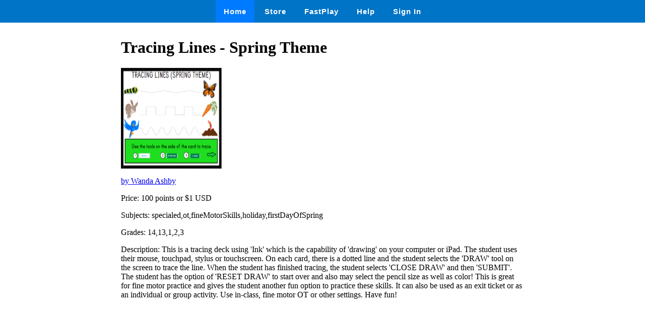

--- FILE ---
content_type: text/html
request_url: https://wow.boomlearning.com/store/deck/sXndw6nZWPugJoHBJ
body_size: 999
content:
<html lang="en">
	<head>
		<meta charset="UTF-8">
		<meta name="viewport" content="width=device-width, initial-scale=1.0"> 
		<title>
			 Tracing Lines - Spring Theme - Boom Cards 
		</title>
		<link rel="stylesheet" href="/ssr/boomcards.css">
		<link rel="icon" type="image/png" href="/favicon.png">

		
			<link rel="canonical" href="/store/deck/sXndw6nZWPugJoHBJ">
		

		
	</head>
	<body>
		<nav class="navbar">
			<a tabindex="0" class="tab-item active" href="/" data-ion-tab="">
				<i class="icon ion-ios-home"></i> Home
			</a>
			<a tabindex="0" class="tab-item" href="/search" data-ion-tab="">
				<i class="icon ion-ios-cart"></i> Store
			</a>
			<a tabindex="0" class="tab-item" href="/fastExplain" data-ion-tab="">
				<i class="icon ion-ios-bolt"></i> FastPlay
			</a>
			<a tabindex="0" class="tab-item" href="/help" data-ion-tab="">
				<i class="icon ion-help-circled"></i> Help
			</a>
			<a tabindex="0" class="tab-item" href="/signin" data-ion-tab="">
				<i class="icon ion-android-person"></i> Sign In
			</a>
		</nav>

		<div class="pagediv">
			
    <div class="storeDeck">
        <h1> Tracing Lines - Spring Theme </h1>
        <img src="https://boom-cards.s3-us-west-2.amazonaws.com/deckThumbs/sXndw6nZWPugJoHBJ.jpg" alt="deck thumbnail">

        <p><a href="/store/authorId/6b5JtSAJCfdpB2EYE">by Wanda Ashby </a></p>
        <p>Price: 100 points or $1 USD </p>
        <p>Subjects: specialed,ot,fineMotorSkills,holiday,firstDayOfSpring </p>
        <p>Grades: 14,13,1,2,3 </p>
        <p>Description: This is a tracing deck using 'Ink' which is the capability of 'drawing' on your computer or iPad.  The student uses their mouse, touchpad, stylus or touchscreen.
On each card, there is a dotted line and the student selects the 'DRAW' tool on the screen to trace the line.
When the student has finished tracing, the student selects 'CLOSE DRAW' and then 'SUBMIT'.  
The student has the option of 'RESET DRAW' to start over and also may select the pencil size as well as color!
This is great for fine motor practice and gives the student another fun option to practice these skills.   It can also be used as an exit ticket or as an individual or group activity.  
Use in-class, fine motor OT or other settings.
Have fun! </p>
    </div>

		</div>

		

	</body>
</html>
